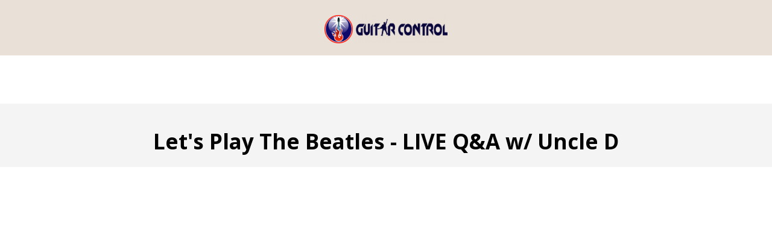

--- FILE ---
content_type: text/css
request_url: https://guitarcontrol.com/wp-content/uploads/elementor/css/post-1974747.css?ver=1722970598
body_size: 1558
content:
.elementor-1974747 .elementor-element.elementor-element-3f7a8497 > .elementor-container > .elementor-column > .elementor-widget-wrap{align-content:center;align-items:center;}.elementor-1974747 .elementor-element.elementor-element-3f7a8497:not(.elementor-motion-effects-element-type-background), .elementor-1974747 .elementor-element.elementor-element-3f7a8497 > .elementor-motion-effects-container > .elementor-motion-effects-layer{background-color:#E3D8CDC4;}.elementor-1974747 .elementor-element.elementor-element-3f7a8497{transition:background 0.3s, border 0.3s, border-radius 0.3s, box-shadow 0.3s;margin-top:0px;margin-bottom:0px;padding:025px 0px 0px 0px;}.elementor-1974747 .elementor-element.elementor-element-3f7a8497 > .elementor-background-overlay{transition:background 0.3s, border-radius 0.3s, opacity 0.3s;}.elementor-1974747 .elementor-element.elementor-element-1473a4fc.elementor-column > .elementor-widget-wrap{justify-content:center;}.elementor-1974747 .elementor-element.elementor-element-2416ebf2{text-align:center;}.elementor-1974747 .elementor-element.elementor-element-2416ebf2 img{width:204px;max-width:20%;}.elementor-1974747 .elementor-element.elementor-element-31f578eb .elementor-nav-menu .elementor-item{font-family:"Open Sans Condensed", Sans-serif;font-size:25px;font-weight:500;}.elementor-1974747 .elementor-element.elementor-element-31f578eb .elementor-nav-menu--main .elementor-item{color:#000000;fill:#000000;}.elementor-1974747 .elementor-element.elementor-element-31f578eb .elementor-nav-menu--main .elementor-item:hover,
					.elementor-1974747 .elementor-element.elementor-element-31f578eb .elementor-nav-menu--main .elementor-item.elementor-item-active,
					.elementor-1974747 .elementor-element.elementor-element-31f578eb .elementor-nav-menu--main .elementor-item.highlighted,
					.elementor-1974747 .elementor-element.elementor-element-31f578eb .elementor-nav-menu--main .elementor-item:focus{color:#FF9200;fill:#FF9200;}.elementor-1974747 .elementor-element.elementor-element-31f578eb .elementor-nav-menu--dropdown a, .elementor-1974747 .elementor-element.elementor-element-31f578eb .elementor-menu-toggle{color:#ffffff;}.elementor-1974747 .elementor-element.elementor-element-31f578eb .elementor-nav-menu--dropdown{background-color:rgba(0,0,0,0.5);}.elementor-1974747 .elementor-element.elementor-element-31f578eb .elementor-nav-menu--dropdown a:hover,
					.elementor-1974747 .elementor-element.elementor-element-31f578eb .elementor-nav-menu--dropdown a.elementor-item-active,
					.elementor-1974747 .elementor-element.elementor-element-31f578eb .elementor-nav-menu--dropdown a.highlighted,
					.elementor-1974747 .elementor-element.elementor-element-31f578eb .elementor-menu-toggle:hover{color:#000000;}.elementor-1974747 .elementor-element.elementor-element-31f578eb .elementor-nav-menu--dropdown a:hover,
					.elementor-1974747 .elementor-element.elementor-element-31f578eb .elementor-nav-menu--dropdown a.elementor-item-active,
					.elementor-1974747 .elementor-element.elementor-element-31f578eb .elementor-nav-menu--dropdown a.highlighted{background-color:#ededed;}.elementor-1974747 .elementor-element.elementor-element-31f578eb .elementor-nav-menu--dropdown .elementor-item, .elementor-1974747 .elementor-element.elementor-element-31f578eb .elementor-nav-menu--dropdown  .elementor-sub-item{font-size:16px;}.elementor-1974747 .elementor-element.elementor-element-31f578eb .elementor-nav-menu--dropdown a{padding-top:15px;padding-bottom:15px;}.elementor-1974747 .elementor-element.elementor-element-31f578eb .elementor-nav-menu--main > .elementor-nav-menu > li > .elementor-nav-menu--dropdown, .elementor-1974747 .elementor-element.elementor-element-31f578eb .elementor-nav-menu__container.elementor-nav-menu--dropdown{margin-top:22px !important;}.elementor-1974747 .elementor-element.elementor-element-31f578eb > .elementor-widget-container{margin:-12px 0px 0px 0px;background-color:#F4FBFD;}.elementor-1974747 .elementor-element.elementor-element-0a71fbb:not(.elementor-motion-effects-element-type-background), .elementor-1974747 .elementor-element.elementor-element-0a71fbb > .elementor-motion-effects-container > .elementor-motion-effects-layer{background-color:#ECECEC96;}.elementor-1974747 .elementor-element.elementor-element-0a71fbb{transition:background 0.3s, border 0.3s, border-radius 0.3s, box-shadow 0.3s;}.elementor-1974747 .elementor-element.elementor-element-0a71fbb > .elementor-background-overlay{transition:background 0.3s, border-radius 0.3s, opacity 0.3s;}.elementor-1974747 .elementor-element.elementor-element-a158bff{text-align:center;}.elementor-1974747 .elementor-element.elementor-element-a158bff .elementor-heading-title{color:#000000;font-family:"Open Sans", Sans-serif;font-size:35px;font-weight:bold;}.elementor-1974747 .elementor-element.elementor-element-a158bff > .elementor-widget-container{margin:15px 15px 15px 15px;padding:20px 0px 0px 0px;}.elementor-1974747 .elementor-element.elementor-element-c186930 > .elementor-container{max-width:700px;}.elementor-1974747 .elementor-element.elementor-element-c186930{margin-top:24px;margin-bottom:0200px;padding:2rem 2rem 2rem 2rem;}.elementor-1974747 .elementor-element.elementor-element-e89b94f .elementor-wrapper{--video-aspect-ratio:1.77777;}.elementor-1974747 .elementor-element.elementor-element-e89b94f > .elementor-widget-container{margin:0px 0px 0px 0px;}.elementor-1974747 .elementor-element.elementor-element-e89b94f{width:100%;max-width:100%;align-self:center;}.elementor-1974747 .elementor-element.elementor-element-26bd36c{color:#020101;}.elementor-1974747 .elementor-element.elementor-element-26bd36c > .elementor-widget-container{margin:0px 0px 0px 0px;background-color:#F2F0FBBD;}.elementor-1974747 .elementor-element.elementor-element-fe49e61{color:#020101;}.elementor-1974747 .elementor-element.elementor-element-fe49e61 > .elementor-widget-container{margin:0px 0px 0px 0px;background-color:#F2F0FBBD;}.elementor-1974747 .elementor-element.elementor-element-35d99f4 .elementor-button{font-family:"Open Sans", Sans-serif;font-size:29px;}.elementor-1974747 .elementor-element.elementor-element-35d57c6f:not(.elementor-motion-effects-element-type-background), .elementor-1974747 .elementor-element.elementor-element-35d57c6f > .elementor-motion-effects-container > .elementor-motion-effects-layer{background-color:#000000;}.elementor-1974747 .elementor-element.elementor-element-35d57c6f{transition:background 0.3s, border 0.3s, border-radius 0.3s, box-shadow 0.3s;padding:62px 0px 0px 0px;}.elementor-1974747 .elementor-element.elementor-element-35d57c6f > .elementor-background-overlay{transition:background 0.3s, border-radius 0.3s, opacity 0.3s;}.elementor-1974747 .elementor-element.elementor-element-434e5f3 .elementor-nav-menu .elementor-item{font-family:"Nunito Sans", Sans-serif;font-weight:400;}.elementor-1974747 .elementor-element.elementor-element-434e5f3 .elementor-nav-menu--main .elementor-item{color:#FFFFFF;fill:#FFFFFF;}.elementor-1974747 .elementor-element.elementor-element-434e5f3 .elementor-nav-menu--main .elementor-item:hover,
					.elementor-1974747 .elementor-element.elementor-element-434e5f3 .elementor-nav-menu--main .elementor-item.elementor-item-active,
					.elementor-1974747 .elementor-element.elementor-element-434e5f3 .elementor-nav-menu--main .elementor-item.highlighted,
					.elementor-1974747 .elementor-element.elementor-element-434e5f3 .elementor-nav-menu--main .elementor-item:focus{color:#FFA500;fill:#FFA500;}.elementor-1974747 .elementor-element.elementor-element-434e5f3 .elementor-nav-menu--main:not(.e--pointer-framed) .elementor-item:before,
					.elementor-1974747 .elementor-element.elementor-element-434e5f3 .elementor-nav-menu--main:not(.e--pointer-framed) .elementor-item:after{background-color:#FFA500;}.elementor-1974747 .elementor-element.elementor-element-434e5f3 .e--pointer-framed .elementor-item:before,
					.elementor-1974747 .elementor-element.elementor-element-434e5f3 .e--pointer-framed .elementor-item:after{border-color:#FFA500;}.elementor-1974747 .elementor-element.elementor-element-54250a7c .elementor-nav-menu .elementor-item{font-family:"Nunito Sans", Sans-serif;font-weight:400;}.elementor-1974747 .elementor-element.elementor-element-54250a7c .elementor-nav-menu--main .elementor-item{color:#FFFFFF;fill:#FFFFFF;}.elementor-1974747 .elementor-element.elementor-element-54250a7c .elementor-nav-menu--main .elementor-item:hover,
					.elementor-1974747 .elementor-element.elementor-element-54250a7c .elementor-nav-menu--main .elementor-item.elementor-item-active,
					.elementor-1974747 .elementor-element.elementor-element-54250a7c .elementor-nav-menu--main .elementor-item.highlighted,
					.elementor-1974747 .elementor-element.elementor-element-54250a7c .elementor-nav-menu--main .elementor-item:focus{color:#FFA500;fill:#FFA500;}.elementor-1974747 .elementor-element.elementor-element-54250a7c .elementor-nav-menu--main:not(.e--pointer-framed) .elementor-item:before,
					.elementor-1974747 .elementor-element.elementor-element-54250a7c .elementor-nav-menu--main:not(.e--pointer-framed) .elementor-item:after{background-color:#FFA500;}.elementor-1974747 .elementor-element.elementor-element-54250a7c .e--pointer-framed .elementor-item:before,
					.elementor-1974747 .elementor-element.elementor-element-54250a7c .e--pointer-framed .elementor-item:after{border-color:#FFA500;}.elementor-1974747 .elementor-element.elementor-element-2533efd4{--grid-template-columns:repeat(0, auto);--grid-column-gap:5px;--grid-row-gap:0px;}.elementor-1974747 .elementor-element.elementor-element-2533efd4 .elementor-widget-container{text-align:center;}.elementor-1974747 .elementor-element.elementor-element-5f73661e:not(.elementor-motion-effects-element-type-background), .elementor-1974747 .elementor-element.elementor-element-5f73661e > .elementor-motion-effects-container > .elementor-motion-effects-layer{background-color:#001D92;}.elementor-1974747 .elementor-element.elementor-element-5f73661e{transition:background 0.3s, border 0.3s, border-radius 0.3s, box-shadow 0.3s;}.elementor-1974747 .elementor-element.elementor-element-5f73661e > .elementor-background-overlay{transition:background 0.3s, border-radius 0.3s, opacity 0.3s;}.elementor-1974747 .elementor-element.elementor-element-4a8f1992{text-align:center;color:#FFFFFF;font-family:"Arial", Sans-serif;font-size:12px;}.elementor-1974747 .elementor-element.elementor-element-7abf316f .elementor-button{font-family:"Arial", Sans-serif;font-size:12px;font-weight:500;fill:#FFFFFF;color:#FFFFFF;background-color:#001D92;}.elementor-1974747 .elementor-element.elementor-element-18d5ecaa .elementor-button{font-family:"Arial", Sans-serif;font-size:12px;font-weight:500;fill:#FFFFFF;color:#FFFFFF;background-color:#001D92;}.elementor-1974747 .elementor-element.elementor-element-4f43fda8 .elementor-button{font-family:"Arial", Sans-serif;font-size:12px;font-weight:500;fill:#FFFFFF;color:#FFFFFF;background-color:#001D92;}@media(min-width:768px){.elementor-1974747 .elementor-element.elementor-element-2a71c6a8{width:34%;}.elementor-1974747 .elementor-element.elementor-element-275ee267{width:33%;}.elementor-1974747 .elementor-element.elementor-element-66d4758f{width:11%;}.elementor-1974747 .elementor-element.elementor-element-77481da5{width:11%;}.elementor-1974747 .elementor-element.elementor-element-7b6047a{width:11%;}}@media(max-width:1024px){.elementor-1974747 .elementor-element.elementor-element-3f7a8497{padding:25px 25px 25px 25px;}.elementor-1974747 .elementor-element.elementor-element-2416ebf2 img{max-width:35%;}.elementor-1974747 .elementor-element.elementor-element-a158bff .elementor-heading-title{font-size:27px;}.elementor-1974747 .elementor-element.elementor-element-e89b94f > .elementor-widget-container{margin:0px 0px 0px 0px;}}@media(max-width:767px){.elementor-1974747 .elementor-element.elementor-element-3f7a8497{margin-top:0px;margin-bottom:0px;padding:20px 20px 20px 20px;}.elementor-1974747 .elementor-element.elementor-element-1473a4fc{width:100%;}.elementor-1974747 .elementor-element.elementor-element-2416ebf2{text-align:center;}.elementor-1974747 .elementor-element.elementor-element-2416ebf2 img{max-width:100%;}.elementor-1974747 .elementor-element.elementor-element-31f578eb .elementor-nav-menu--main > .elementor-nav-menu > li > .elementor-nav-menu--dropdown, .elementor-1974747 .elementor-element.elementor-element-31f578eb .elementor-nav-menu__container.elementor-nav-menu--dropdown{margin-top:40px !important;}.elementor-1974747 .elementor-element.elementor-element-31f578eb > .elementor-widget-container{margin:0px 0px 0px 0px;}.elementor-1974747 .elementor-element.elementor-element-0a71fbb{margin-top:0px;margin-bottom:0px;}.elementor-1974747 .elementor-element.elementor-element-a158bff .elementor-heading-title{font-size:11px;}.elementor-1974747 .elementor-element.elementor-element-c186930{margin-top:0px;margin-bottom:0px;padding:0px 0px 0px 0px;}.elementor-1974747 .elementor-element.elementor-element-544fda2 > .elementor-element-populated{margin:0px 0px 0px 0px;--e-column-margin-right:0px;--e-column-margin-left:0px;padding:0px 0px 0px 0px;}.elementor-1974747 .elementor-element.elementor-element-e89b94f > .elementor-widget-container{margin:0px 0px 0px 0px;padding:2px 2px 2px 2px;}.elementor-1974747 .elementor-element.elementor-element-db500ee{margin-top:0px;margin-bottom:0px;}.elementor-1974747 .elementor-element.elementor-element-26bd36c > .elementor-widget-container{margin:0px 0px 0px 0px;}.elementor-1974747 .elementor-element.elementor-element-de1a3d6{margin-top:0px;margin-bottom:0px;}.elementor-1974747 .elementor-element.elementor-element-fe49e61 > .elementor-widget-container{margin:0px 0px 0px 0px;}.elementor-1974747 .elementor-element.elementor-element-35d99f4 .elementor-button{font-size:25px;}}